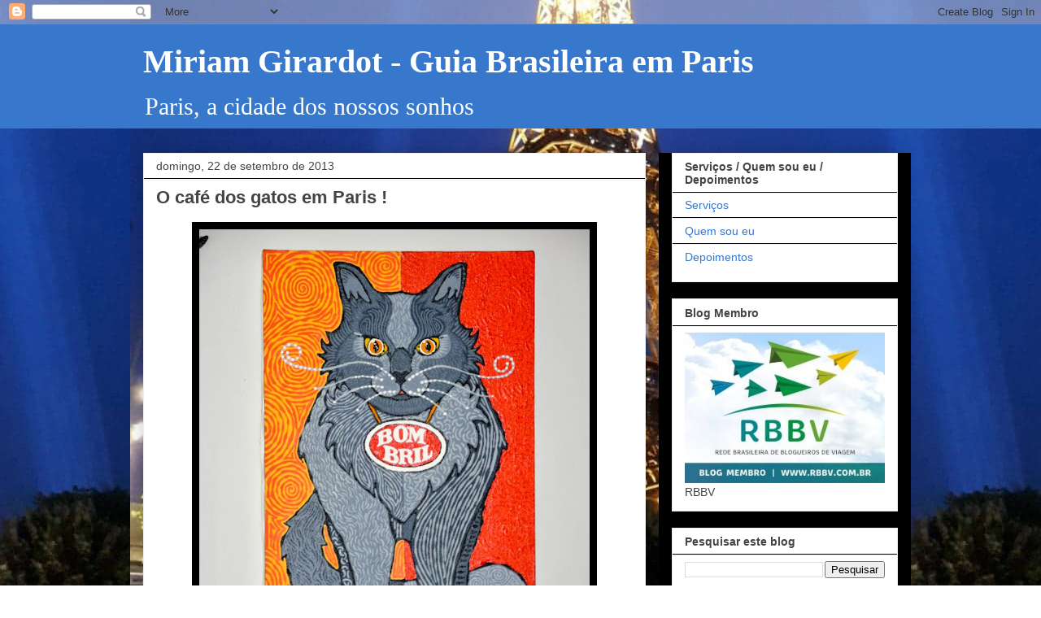

--- FILE ---
content_type: text/html; charset=UTF-8
request_url: https://www.parisacidadedosnossossonhos.com/2013/09/le-cafe-des-chats-o-cafe-dos-gatos.html
body_size: 13680
content:
<!DOCTYPE html>
<html class='v2' dir='ltr' lang='pt-BR'>
<head>
<link href='https://www.blogger.com/static/v1/widgets/335934321-css_bundle_v2.css' rel='stylesheet' type='text/css'/>
<meta content='width=1100' name='viewport'/>
<meta content='text/html; charset=UTF-8' http-equiv='Content-Type'/>
<meta content='blogger' name='generator'/>
<link href='https://www.parisacidadedosnossossonhos.com/favicon.ico' rel='icon' type='image/x-icon'/>
<link href='https://www.parisacidadedosnossossonhos.com/2013/09/le-cafe-des-chats-o-cafe-dos-gatos.html' rel='canonical'/>
<link rel="alternate" type="application/atom+xml" title="Miriam Girardot - Guia Brasileira em Paris  - Atom" href="https://www.parisacidadedosnossossonhos.com/feeds/posts/default" />
<link rel="alternate" type="application/rss+xml" title="Miriam Girardot - Guia Brasileira em Paris  - RSS" href="https://www.parisacidadedosnossossonhos.com/feeds/posts/default?alt=rss" />
<link rel="service.post" type="application/atom+xml" title="Miriam Girardot - Guia Brasileira em Paris  - Atom" href="https://www.blogger.com/feeds/8917771883286679056/posts/default" />

<link rel="alternate" type="application/atom+xml" title="Miriam Girardot - Guia Brasileira em Paris  - Atom" href="https://www.parisacidadedosnossossonhos.com/feeds/1168776965954001757/comments/default" />
<!--Can't find substitution for tag [blog.ieCssRetrofitLinks]-->
<link href='https://blogger.googleusercontent.com/img/b/R29vZ2xl/AVvXsEh8oSVeFXR77iBPMCpkdNdn1E6TgNDdslu6PZVyDsrDKoP92vAa0vYbIB_an1fEIhRInis9Ivj37eiYKNTZ1F7E00dYrT0asrBHyKTLV44b98xd4MBS26BYxdMHJETnsex7jM4Anfd345an/s640/DSCN3475.jpg' rel='image_src'/>
<meta content='https://www.parisacidadedosnossossonhos.com/2013/09/le-cafe-des-chats-o-cafe-dos-gatos.html' property='og:url'/>
<meta content='O café dos gatos em Paris !' property='og:title'/>
<meta content='' property='og:description'/>
<meta content='https://blogger.googleusercontent.com/img/b/R29vZ2xl/AVvXsEh8oSVeFXR77iBPMCpkdNdn1E6TgNDdslu6PZVyDsrDKoP92vAa0vYbIB_an1fEIhRInis9Ivj37eiYKNTZ1F7E00dYrT0asrBHyKTLV44b98xd4MBS26BYxdMHJETnsex7jM4Anfd345an/w1200-h630-p-k-no-nu/DSCN3475.jpg' property='og:image'/>
<title>Miriam Girardot - Guia Brasileira em Paris : O café dos gatos em Paris !</title>
<style type='text/css'>@font-face{font-family:'Cherry Cream Soda';font-style:normal;font-weight:400;font-display:swap;src:url(//fonts.gstatic.com/s/cherrycreamsoda/v21/UMBIrOxBrW6w2FFyi9paG0fdVdRciQd9A98ZD47H.woff2)format('woff2');unicode-range:U+0000-00FF,U+0131,U+0152-0153,U+02BB-02BC,U+02C6,U+02DA,U+02DC,U+0304,U+0308,U+0329,U+2000-206F,U+20AC,U+2122,U+2191,U+2193,U+2212,U+2215,U+FEFF,U+FFFD;}</style>
<style id='page-skin-1' type='text/css'><!--
/*
-----------------------------------------------
Blogger Template Style
Name:     Awesome Inc.
Designer: Tina Chen
URL:      tinachen.org
----------------------------------------------- */
/* Content
----------------------------------------------- */
body {
font: normal normal 13px Cherry Cream Soda;
color: #444444;
background: #ffffff url(//4.bp.blogspot.com/-zLM9tkXM3ZI/YL3_KLlU4xI/AAAAAAAApRc/VSRZsfqQ8pQfKLn-HCnYjLJ2YF-2kHVggCK4BGAYYCw/s100/138995031_164446515467154_4778487191195574674_n.jpg) repeat scroll bottom right;
}
html body .content-outer {
min-width: 0;
max-width: 100%;
width: 100%;
}
a:link {
text-decoration: none;
color: #ffffff;
}
a:visited {
text-decoration: none;
color: #000000;
}
a:hover {
text-decoration: underline;
color: #000000;
}
.body-fauxcolumn-outer .cap-top {
position: absolute;
z-index: 1;
height: 276px;
width: 100%;
background: transparent none repeat-x scroll top left;
_background-image: none;
}
/* Columns
----------------------------------------------- */
.content-inner {
padding: 0;
}
.header-inner .section {
margin: 0 16px;
}
.tabs-inner .section {
margin: 0 16px;
}
.main-inner {
padding-top: 30px;
}
.main-inner .column-center-inner,
.main-inner .column-left-inner,
.main-inner .column-right-inner {
padding: 0 5px;
}
*+html body .main-inner .column-center-inner {
margin-top: -30px;
}
#layout .main-inner .column-center-inner {
margin-top: 0;
}
/* Header
----------------------------------------------- */
.header-outer {
margin: 0 0 0 0;
background: #3778cd none repeat scroll 0 0;
}
.Header h1 {
font: normal bold 40px Georgia, Utopia, 'Palatino Linotype', Palatino, serif;
color: #ffffff;
text-shadow: 0 0 -1px #000000;
}
.Header h1 a {
color: #ffffff;
}
.Header .description {
font: normal normal 30px Georgia, Utopia, 'Palatino Linotype', Palatino, serif;
color: #ffffff;
}
.header-inner .Header .titlewrapper,
.header-inner .Header .descriptionwrapper {
padding-left: 0;
padding-right: 0;
margin-bottom: 0;
}
.header-inner .Header .titlewrapper {
padding-top: 22px;
}
/* Tabs
----------------------------------------------- */
.tabs-outer {
overflow: hidden;
position: relative;
background: #eeeeee url(https://resources.blogblog.com/blogblog/data/1kt/awesomeinc/tabs_gradient_light.png) repeat scroll 0 0;
}
#layout .tabs-outer {
overflow: visible;
}
.tabs-cap-top, .tabs-cap-bottom {
position: absolute;
width: 100%;
border-top: 1px solid #999999;
}
.tabs-cap-bottom {
bottom: 0;
}
.tabs-inner .widget li a {
display: inline-block;
margin: 0;
padding: .6em 1.5em;
font: normal bold 14px Arial, Tahoma, Helvetica, FreeSans, sans-serif;
color: #444444;
border-top: 1px solid #999999;
border-bottom: 1px solid #999999;
border-left: 1px solid #999999;
height: 16px;
line-height: 16px;
}
.tabs-inner .widget li:last-child a {
border-right: 1px solid #999999;
}
.tabs-inner .widget li.selected a, .tabs-inner .widget li a:hover {
background: #666666 url(https://resources.blogblog.com/blogblog/data/1kt/awesomeinc/tabs_gradient_light.png) repeat-x scroll 0 -100px;
color: #ffffff;
}
/* Headings
----------------------------------------------- */
h2 {
font: normal bold 14px Arial, Tahoma, Helvetica, FreeSans, sans-serif;
color: #444444;
}
/* Widgets
----------------------------------------------- */
.main-inner .section {
margin: 0 27px;
padding: 0;
}
.main-inner .column-left-outer,
.main-inner .column-right-outer {
margin-top: 0;
}
#layout .main-inner .column-left-outer,
#layout .main-inner .column-right-outer {
margin-top: 0;
}
.main-inner .column-left-inner,
.main-inner .column-right-inner {
background: #000000 none repeat 0 0;
-moz-box-shadow: 0 0 0 rgba(0, 0, 0, .2);
-webkit-box-shadow: 0 0 0 rgba(0, 0, 0, .2);
-goog-ms-box-shadow: 0 0 0 rgba(0, 0, 0, .2);
box-shadow: 0 0 0 rgba(0, 0, 0, .2);
-moz-border-radius: 0;
-webkit-border-radius: 0;
-goog-ms-border-radius: 0;
border-radius: 0;
}
#layout .main-inner .column-left-inner,
#layout .main-inner .column-right-inner {
margin-top: 0;
}
.sidebar .widget {
font: normal normal 14px Arial, Tahoma, Helvetica, FreeSans, sans-serif;
color: #444444;
}
.sidebar .widget a:link {
color: #3778cd;
}
.sidebar .widget a:visited {
color: #4d469c;
}
.sidebar .widget a:hover {
color: #3778cd;
}
.sidebar .widget h2 {
text-shadow: 0 0 -1px #000000;
}
.main-inner .widget {
background-color: #ffffff;
border: 1px solid #eeeeee;
padding: 0 15px 15px;
margin: 20px -16px;
-moz-box-shadow: 0 0 20px rgba(0, 0, 0, .2);
-webkit-box-shadow: 0 0 20px rgba(0, 0, 0, .2);
-goog-ms-box-shadow: 0 0 20px rgba(0, 0, 0, .2);
box-shadow: 0 0 20px rgba(0, 0, 0, .2);
-moz-border-radius: 0;
-webkit-border-radius: 0;
-goog-ms-border-radius: 0;
border-radius: 0;
}
.main-inner .widget h2 {
margin: 0 -15px;
padding: .6em 15px .5em;
border-bottom: 1px solid #000000;
}
.footer-inner .widget h2 {
padding: 0 0 .4em;
border-bottom: 1px solid #000000;
}
.main-inner .widget h2 + div, .footer-inner .widget h2 + div {
border-top: 1px solid #eeeeee;
padding-top: 8px;
}
.main-inner .widget .widget-content {
margin: 0 -15px;
padding: 7px 15px 0;
}
.main-inner .widget ul, .main-inner .widget #ArchiveList ul.flat {
margin: -8px -15px 0;
padding: 0;
list-style: none;
}
.main-inner .widget #ArchiveList {
margin: -8px 0 0;
}
.main-inner .widget ul li, .main-inner .widget #ArchiveList ul.flat li {
padding: .5em 15px;
text-indent: 0;
color: #666666;
border-top: 1px solid #eeeeee;
border-bottom: 1px solid #000000;
}
.main-inner .widget #ArchiveList ul li {
padding-top: .25em;
padding-bottom: .25em;
}
.main-inner .widget ul li:first-child, .main-inner .widget #ArchiveList ul.flat li:first-child {
border-top: none;
}
.main-inner .widget ul li:last-child, .main-inner .widget #ArchiveList ul.flat li:last-child {
border-bottom: none;
}
.post-body {
position: relative;
}
.main-inner .widget .post-body ul {
padding: 0 2.5em;
margin: .5em 0;
list-style: disc;
}
.main-inner .widget .post-body ul li {
padding: 0.25em 0;
margin-bottom: .25em;
color: #444444;
border: none;
}
.footer-inner .widget ul {
padding: 0;
list-style: none;
}
.widget .zippy {
color: #666666;
}
/* Posts
----------------------------------------------- */
body .main-inner .Blog {
padding: 0;
margin-bottom: 1em;
background-color: transparent;
border: none;
-moz-box-shadow: 0 0 0 rgba(0, 0, 0, 0);
-webkit-box-shadow: 0 0 0 rgba(0, 0, 0, 0);
-goog-ms-box-shadow: 0 0 0 rgba(0, 0, 0, 0);
box-shadow: 0 0 0 rgba(0, 0, 0, 0);
}
.main-inner .section:last-child .Blog:last-child {
padding: 0;
margin-bottom: 1em;
}
.main-inner .widget h2.date-header {
margin: 0 -15px 1px;
padding: 0 0 0 0;
font: normal normal 14px Arial, Tahoma, Helvetica, FreeSans, sans-serif;
color: #444444;
background: transparent none no-repeat scroll top left;
border-top: 0 solid #eeeeee;
border-bottom: 1px solid #000000;
-moz-border-radius-topleft: 0;
-moz-border-radius-topright: 0;
-webkit-border-top-left-radius: 0;
-webkit-border-top-right-radius: 0;
border-top-left-radius: 0;
border-top-right-radius: 0;
position: static;
bottom: 100%;
right: 15px;
text-shadow: 0 0 -1px #000000;
}
.main-inner .widget h2.date-header span {
font: normal normal 14px Arial, Tahoma, Helvetica, FreeSans, sans-serif;
display: block;
padding: .5em 15px;
border-left: 0 solid #eeeeee;
border-right: 0 solid #eeeeee;
}
.date-outer {
position: relative;
margin: 30px 0 20px;
padding: 0 15px;
background-color: #ffffff;
border: 1px solid #eeeeee;
-moz-box-shadow: 0 0 20px rgba(0, 0, 0, .2);
-webkit-box-shadow: 0 0 20px rgba(0, 0, 0, .2);
-goog-ms-box-shadow: 0 0 20px rgba(0, 0, 0, .2);
box-shadow: 0 0 20px rgba(0, 0, 0, .2);
-moz-border-radius: 0;
-webkit-border-radius: 0;
-goog-ms-border-radius: 0;
border-radius: 0;
}
.date-outer:first-child {
margin-top: 0;
}
.date-outer:last-child {
margin-bottom: 20px;
-moz-border-radius-bottomleft: 0;
-moz-border-radius-bottomright: 0;
-webkit-border-bottom-left-radius: 0;
-webkit-border-bottom-right-radius: 0;
-goog-ms-border-bottom-left-radius: 0;
-goog-ms-border-bottom-right-radius: 0;
border-bottom-left-radius: 0;
border-bottom-right-radius: 0;
}
.date-posts {
margin: 0 -15px;
padding: 0 15px;
clear: both;
}
.post-outer, .inline-ad {
border-top: 1px solid #eeeeee;
margin: 0 -15px;
padding: 15px 15px;
}
.post-outer {
padding-bottom: 10px;
}
.post-outer:first-child {
padding-top: 0;
border-top: none;
}
.post-outer:last-child, .inline-ad:last-child {
border-bottom: none;
}
.post-body {
position: relative;
}
.post-body img {
padding: 8px;
background: #000000;
border: 1px solid #000000;
-moz-box-shadow: 0 0 0 rgba(0, 0, 0, .2);
-webkit-box-shadow: 0 0 0 rgba(0, 0, 0, .2);
box-shadow: 0 0 0 rgba(0, 0, 0, .2);
-moz-border-radius: 0;
-webkit-border-radius: 0;
border-radius: 0;
}
h3.post-title, h4 {
font: normal bold 22px Arial, Tahoma, Helvetica, FreeSans, sans-serif;
color: #444444;
}
h3.post-title a {
font: normal bold 22px Arial, Tahoma, Helvetica, FreeSans, sans-serif;
color: #444444;
}
h3.post-title a:hover {
color: #000000;
text-decoration: underline;
}
.post-header {
margin: 0 0 1em;
}
.post-body {
line-height: 1.4;
}
.post-outer h2 {
color: #444444;
}
.post-footer {
margin: 1.5em 0 0;
}
#blog-pager {
padding: 15px;
font-size: 120%;
background-color: #ffffff;
border: 1px solid #eeeeee;
-moz-box-shadow: 0 0 20px rgba(0, 0, 0, .2);
-webkit-box-shadow: 0 0 20px rgba(0, 0, 0, .2);
-goog-ms-box-shadow: 0 0 20px rgba(0, 0, 0, .2);
box-shadow: 0 0 20px rgba(0, 0, 0, .2);
-moz-border-radius: 0;
-webkit-border-radius: 0;
-goog-ms-border-radius: 0;
border-radius: 0;
-moz-border-radius-topleft: 0;
-moz-border-radius-topright: 0;
-webkit-border-top-left-radius: 0;
-webkit-border-top-right-radius: 0;
-goog-ms-border-top-left-radius: 0;
-goog-ms-border-top-right-radius: 0;
border-top-left-radius: 0;
border-top-right-radius-topright: 0;
margin-top: 1em;
}
.blog-feeds, .post-feeds {
margin: 1em 0;
text-align: center;
color: #444444;
}
.blog-feeds a, .post-feeds a {
color: #3778cd;
}
.blog-feeds a:visited, .post-feeds a:visited {
color: #4d469c;
}
.blog-feeds a:hover, .post-feeds a:hover {
color: #3778cd;
}
.post-outer .comments {
margin-top: 2em;
}
/* Comments
----------------------------------------------- */
.comments .comments-content .icon.blog-author {
background-repeat: no-repeat;
background-image: url([data-uri]);
}
.comments .comments-content .loadmore a {
border-top: 1px solid #999999;
border-bottom: 1px solid #999999;
}
.comments .continue {
border-top: 2px solid #999999;
}
/* Footer
----------------------------------------------- */
.footer-outer {
margin: -20px 0 -1px;
padding: 20px 0 0;
color: #444444;
overflow: hidden;
}
.footer-fauxborder-left {
border-top: 1px solid #eeeeee;
background: #ffffff none repeat scroll 0 0;
-moz-box-shadow: 0 0 20px rgba(0, 0, 0, .2);
-webkit-box-shadow: 0 0 20px rgba(0, 0, 0, .2);
-goog-ms-box-shadow: 0 0 20px rgba(0, 0, 0, .2);
box-shadow: 0 0 20px rgba(0, 0, 0, .2);
margin: 0 -20px;
}
/* Mobile
----------------------------------------------- */
body.mobile {
background-size: auto;
}
.mobile .body-fauxcolumn-outer {
background: transparent none repeat scroll top left;
}
*+html body.mobile .main-inner .column-center-inner {
margin-top: 0;
}
.mobile .main-inner .widget {
padding: 0 0 15px;
}
.mobile .main-inner .widget h2 + div,
.mobile .footer-inner .widget h2 + div {
border-top: none;
padding-top: 0;
}
.mobile .footer-inner .widget h2 {
padding: 0.5em 0;
border-bottom: none;
}
.mobile .main-inner .widget .widget-content {
margin: 0;
padding: 7px 0 0;
}
.mobile .main-inner .widget ul,
.mobile .main-inner .widget #ArchiveList ul.flat {
margin: 0 -15px 0;
}
.mobile .main-inner .widget h2.date-header {
right: 0;
}
.mobile .date-header span {
padding: 0.4em 0;
}
.mobile .date-outer:first-child {
margin-bottom: 0;
border: 1px solid #eeeeee;
-moz-border-radius-topleft: 0;
-moz-border-radius-topright: 0;
-webkit-border-top-left-radius: 0;
-webkit-border-top-right-radius: 0;
-goog-ms-border-top-left-radius: 0;
-goog-ms-border-top-right-radius: 0;
border-top-left-radius: 0;
border-top-right-radius: 0;
}
.mobile .date-outer {
border-color: #eeeeee;
border-width: 0 1px 1px;
}
.mobile .date-outer:last-child {
margin-bottom: 0;
}
.mobile .main-inner {
padding: 0;
}
.mobile .header-inner .section {
margin: 0;
}
.mobile .post-outer, .mobile .inline-ad {
padding: 5px 0;
}
.mobile .tabs-inner .section {
margin: 0 10px;
}
.mobile .main-inner .widget h2 {
margin: 0;
padding: 0;
}
.mobile .main-inner .widget h2.date-header span {
padding: 0;
}
.mobile .main-inner .widget .widget-content {
margin: 0;
padding: 7px 0 0;
}
.mobile #blog-pager {
border: 1px solid transparent;
background: #ffffff none repeat scroll 0 0;
}
.mobile .main-inner .column-left-inner,
.mobile .main-inner .column-right-inner {
background: #000000 none repeat 0 0;
-moz-box-shadow: none;
-webkit-box-shadow: none;
-goog-ms-box-shadow: none;
box-shadow: none;
}
.mobile .date-posts {
margin: 0;
padding: 0;
}
.mobile .footer-fauxborder-left {
margin: 0;
border-top: inherit;
}
.mobile .main-inner .section:last-child .Blog:last-child {
margin-bottom: 0;
}
.mobile-index-contents {
color: #444444;
}
.mobile .mobile-link-button {
background: #ffffff url(https://resources.blogblog.com/blogblog/data/1kt/awesomeinc/tabs_gradient_light.png) repeat scroll 0 0;
}
.mobile-link-button a:link, .mobile-link-button a:visited {
color: #ffffff;
}
.mobile .tabs-inner .PageList .widget-content {
background: transparent;
border-top: 1px solid;
border-color: #999999;
color: #444444;
}
.mobile .tabs-inner .PageList .widget-content .pagelist-arrow {
border-left: 1px solid #999999;
}

--></style>
<style id='template-skin-1' type='text/css'><!--
body {
min-width: 960px;
}
.content-outer, .content-fauxcolumn-outer, .region-inner {
min-width: 960px;
max-width: 960px;
_width: 960px;
}
.main-inner .columns {
padding-left: 0;
padding-right: 310px;
}
.main-inner .fauxcolumn-center-outer {
left: 0;
right: 310px;
/* IE6 does not respect left and right together */
_width: expression(this.parentNode.offsetWidth -
parseInt("0") -
parseInt("310px") + 'px');
}
.main-inner .fauxcolumn-left-outer {
width: 0;
}
.main-inner .fauxcolumn-right-outer {
width: 310px;
}
.main-inner .column-left-outer {
width: 0;
right: 100%;
margin-left: -0;
}
.main-inner .column-right-outer {
width: 310px;
margin-right: -310px;
}
#layout {
min-width: 0;
}
#layout .content-outer {
min-width: 0;
width: 800px;
}
#layout .region-inner {
min-width: 0;
width: auto;
}
body#layout div.add_widget {
padding: 8px;
}
body#layout div.add_widget a {
margin-left: 32px;
}
--></style>
<style>
    body {background-image:url(\/\/4.bp.blogspot.com\/-zLM9tkXM3ZI\/YL3_KLlU4xI\/AAAAAAAApRc\/VSRZsfqQ8pQfKLn-HCnYjLJ2YF-2kHVggCK4BGAYYCw\/s100\/138995031_164446515467154_4778487191195574674_n.jpg);}
    
@media (max-width: 200px) { body {background-image:url(\/\/4.bp.blogspot.com\/-zLM9tkXM3ZI\/YL3_KLlU4xI\/AAAAAAAApRc\/VSRZsfqQ8pQfKLn-HCnYjLJ2YF-2kHVggCK4BGAYYCw\/w200\/138995031_164446515467154_4778487191195574674_n.jpg);}}
@media (max-width: 400px) and (min-width: 201px) { body {background-image:url(\/\/4.bp.blogspot.com\/-zLM9tkXM3ZI\/YL3_KLlU4xI\/AAAAAAAApRc\/VSRZsfqQ8pQfKLn-HCnYjLJ2YF-2kHVggCK4BGAYYCw\/w400\/138995031_164446515467154_4778487191195574674_n.jpg);}}
@media (max-width: 800px) and (min-width: 401px) { body {background-image:url(\/\/4.bp.blogspot.com\/-zLM9tkXM3ZI\/YL3_KLlU4xI\/AAAAAAAApRc\/VSRZsfqQ8pQfKLn-HCnYjLJ2YF-2kHVggCK4BGAYYCw\/w800\/138995031_164446515467154_4778487191195574674_n.jpg);}}
@media (max-width: 1200px) and (min-width: 801px) { body {background-image:url(\/\/4.bp.blogspot.com\/-zLM9tkXM3ZI\/YL3_KLlU4xI\/AAAAAAAApRc\/VSRZsfqQ8pQfKLn-HCnYjLJ2YF-2kHVggCK4BGAYYCw\/w1200\/138995031_164446515467154_4778487191195574674_n.jpg);}}
/* Last tag covers anything over one higher than the previous max-size cap. */
@media (min-width: 1201px) { body {background-image:url(\/\/4.bp.blogspot.com\/-zLM9tkXM3ZI\/YL3_KLlU4xI\/AAAAAAAApRc\/VSRZsfqQ8pQfKLn-HCnYjLJ2YF-2kHVggCK4BGAYYCw\/w1600\/138995031_164446515467154_4778487191195574674_n.jpg);}}
  </style>
<link href='https://www.blogger.com/dyn-css/authorization.css?targetBlogID=8917771883286679056&amp;zx=d7704260-6449-4d2d-b077-9f9bb9e9cddd' media='none' onload='if(media!=&#39;all&#39;)media=&#39;all&#39;' rel='stylesheet'/><noscript><link href='https://www.blogger.com/dyn-css/authorization.css?targetBlogID=8917771883286679056&amp;zx=d7704260-6449-4d2d-b077-9f9bb9e9cddd' rel='stylesheet'/></noscript>
<meta name='google-adsense-platform-account' content='ca-host-pub-1556223355139109'/>
<meta name='google-adsense-platform-domain' content='blogspot.com'/>

<!-- data-ad-client=ca-pub-2724917381035120 -->

</head>
<body class='loading variant-light'>
<div class='navbar section' id='navbar' name='Navbar'><div class='widget Navbar' data-version='1' id='Navbar1'><script type="text/javascript">
    function setAttributeOnload(object, attribute, val) {
      if(window.addEventListener) {
        window.addEventListener('load',
          function(){ object[attribute] = val; }, false);
      } else {
        window.attachEvent('onload', function(){ object[attribute] = val; });
      }
    }
  </script>
<div id="navbar-iframe-container"></div>
<script type="text/javascript" src="https://apis.google.com/js/platform.js"></script>
<script type="text/javascript">
      gapi.load("gapi.iframes:gapi.iframes.style.bubble", function() {
        if (gapi.iframes && gapi.iframes.getContext) {
          gapi.iframes.getContext().openChild({
              url: 'https://www.blogger.com/navbar/8917771883286679056?po\x3d1168776965954001757\x26origin\x3dhttps://www.parisacidadedosnossossonhos.com',
              where: document.getElementById("navbar-iframe-container"),
              id: "navbar-iframe"
          });
        }
      });
    </script><script type="text/javascript">
(function() {
var script = document.createElement('script');
script.type = 'text/javascript';
script.src = '//pagead2.googlesyndication.com/pagead/js/google_top_exp.js';
var head = document.getElementsByTagName('head')[0];
if (head) {
head.appendChild(script);
}})();
</script>
</div></div>
<div class='body-fauxcolumns'>
<div class='fauxcolumn-outer body-fauxcolumn-outer'>
<div class='cap-top'>
<div class='cap-left'></div>
<div class='cap-right'></div>
</div>
<div class='fauxborder-left'>
<div class='fauxborder-right'></div>
<div class='fauxcolumn-inner'>
</div>
</div>
<div class='cap-bottom'>
<div class='cap-left'></div>
<div class='cap-right'></div>
</div>
</div>
</div>
<div class='content'>
<div class='content-fauxcolumns'>
<div class='fauxcolumn-outer content-fauxcolumn-outer'>
<div class='cap-top'>
<div class='cap-left'></div>
<div class='cap-right'></div>
</div>
<div class='fauxborder-left'>
<div class='fauxborder-right'></div>
<div class='fauxcolumn-inner'>
</div>
</div>
<div class='cap-bottom'>
<div class='cap-left'></div>
<div class='cap-right'></div>
</div>
</div>
</div>
<div class='content-outer'>
<div class='content-cap-top cap-top'>
<div class='cap-left'></div>
<div class='cap-right'></div>
</div>
<div class='fauxborder-left content-fauxborder-left'>
<div class='fauxborder-right content-fauxborder-right'></div>
<div class='content-inner'>
<header>
<div class='header-outer'>
<div class='header-cap-top cap-top'>
<div class='cap-left'></div>
<div class='cap-right'></div>
</div>
<div class='fauxborder-left header-fauxborder-left'>
<div class='fauxborder-right header-fauxborder-right'></div>
<div class='region-inner header-inner'>
<div class='header section' id='header' name='Cabeçalho'><div class='widget Header' data-version='1' id='Header1'>
<div id='header-inner'>
<div class='titlewrapper'>
<h1 class='title'>
<a href='https://www.parisacidadedosnossossonhos.com/'>
Miriam Girardot - Guia Brasileira em Paris 
</a>
</h1>
</div>
<div class='descriptionwrapper'>
<p class='description'><span>Paris, a cidade dos nossos sonhos


</span></p>
</div>
</div>
</div></div>
</div>
</div>
<div class='header-cap-bottom cap-bottom'>
<div class='cap-left'></div>
<div class='cap-right'></div>
</div>
</div>
</header>
<div class='tabs-outer'>
<div class='tabs-cap-top cap-top'>
<div class='cap-left'></div>
<div class='cap-right'></div>
</div>
<div class='fauxborder-left tabs-fauxborder-left'>
<div class='fauxborder-right tabs-fauxborder-right'></div>
<div class='region-inner tabs-inner'>
<div class='tabs no-items section' id='crosscol' name='Entre colunas'></div>
<div class='tabs no-items section' id='crosscol-overflow' name='Cross-Column 2'></div>
</div>
</div>
<div class='tabs-cap-bottom cap-bottom'>
<div class='cap-left'></div>
<div class='cap-right'></div>
</div>
</div>
<div class='main-outer'>
<div class='main-cap-top cap-top'>
<div class='cap-left'></div>
<div class='cap-right'></div>
</div>
<div class='fauxborder-left main-fauxborder-left'>
<div class='fauxborder-right main-fauxborder-right'></div>
<div class='region-inner main-inner'>
<div class='columns fauxcolumns'>
<div class='fauxcolumn-outer fauxcolumn-center-outer'>
<div class='cap-top'>
<div class='cap-left'></div>
<div class='cap-right'></div>
</div>
<div class='fauxborder-left'>
<div class='fauxborder-right'></div>
<div class='fauxcolumn-inner'>
</div>
</div>
<div class='cap-bottom'>
<div class='cap-left'></div>
<div class='cap-right'></div>
</div>
</div>
<div class='fauxcolumn-outer fauxcolumn-left-outer'>
<div class='cap-top'>
<div class='cap-left'></div>
<div class='cap-right'></div>
</div>
<div class='fauxborder-left'>
<div class='fauxborder-right'></div>
<div class='fauxcolumn-inner'>
</div>
</div>
<div class='cap-bottom'>
<div class='cap-left'></div>
<div class='cap-right'></div>
</div>
</div>
<div class='fauxcolumn-outer fauxcolumn-right-outer'>
<div class='cap-top'>
<div class='cap-left'></div>
<div class='cap-right'></div>
</div>
<div class='fauxborder-left'>
<div class='fauxborder-right'></div>
<div class='fauxcolumn-inner'>
</div>
</div>
<div class='cap-bottom'>
<div class='cap-left'></div>
<div class='cap-right'></div>
</div>
</div>
<!-- corrects IE6 width calculation -->
<div class='columns-inner'>
<div class='column-center-outer'>
<div class='column-center-inner'>
<div class='main section' id='main' name='Principal'><div class='widget Blog' data-version='1' id='Blog1'>
<div class='blog-posts hfeed'>

          <div class="date-outer">
        
<h2 class='date-header'><span>domingo, 22 de setembro de 2013</span></h2>

          <div class="date-posts">
        
<div class='post-outer'>
<div class='post hentry uncustomized-post-template' itemprop='blogPost' itemscope='itemscope' itemtype='http://schema.org/BlogPosting'>
<meta content='https://blogger.googleusercontent.com/img/b/R29vZ2xl/AVvXsEh8oSVeFXR77iBPMCpkdNdn1E6TgNDdslu6PZVyDsrDKoP92vAa0vYbIB_an1fEIhRInis9Ivj37eiYKNTZ1F7E00dYrT0asrBHyKTLV44b98xd4MBS26BYxdMHJETnsex7jM4Anfd345an/s640/DSCN3475.jpg' itemprop='image_url'/>
<meta content='8917771883286679056' itemprop='blogId'/>
<meta content='1168776965954001757' itemprop='postId'/>
<a name='1168776965954001757'></a>
<h3 class='post-title entry-title' itemprop='name'>
O café dos gatos em Paris !
</h3>
<div class='post-header'>
<div class='post-header-line-1'></div>
</div>
<div class='post-body entry-content' id='post-body-1168776965954001757' itemprop='description articleBody'>
<table align="center" cellpadding="0" cellspacing="0" class="tr-caption-container" style="margin-left: auto; margin-right: auto; text-align: center;"><tbody>
<tr><td style="text-align: center;"><a href="https://blogger.googleusercontent.com/img/b/R29vZ2xl/AVvXsEh8oSVeFXR77iBPMCpkdNdn1E6TgNDdslu6PZVyDsrDKoP92vAa0vYbIB_an1fEIhRInis9Ivj37eiYKNTZ1F7E00dYrT0asrBHyKTLV44b98xd4MBS26BYxdMHJETnsex7jM4Anfd345an/s1600/DSCN3475.jpg" imageanchor="1" style="margin-left: auto; margin-right: auto;"><img border="0" height="640" src="https://blogger.googleusercontent.com/img/b/R29vZ2xl/AVvXsEh8oSVeFXR77iBPMCpkdNdn1E6TgNDdslu6PZVyDsrDKoP92vAa0vYbIB_an1fEIhRInis9Ivj37eiYKNTZ1F7E00dYrT0asrBHyKTLV44b98xd4MBS26BYxdMHJETnsex7jM4Anfd345an/s640/DSCN3475.jpg" width="480" /></a></td></tr>
<tr><td class="tr-caption" style="text-align: center;">Foot: Miriam T. Girardot</td></tr>
</tbody></table>
<div style="color: #333233; font-family: 'American Typewriter'; font-size: 18px;">
O 1&#176; café de gatos foi inaugurado em setembro de 2013.<br />
<br /></div>
<div style="color: #333233; font-family: 'American Typewriter'; font-size: 18px;">
O sucesso de centenas de Neko (gato) cafés no Japão, onde os clientes pagam para interagir com os gatos enquanto saboreiam um café, inspirou Margaux Gandelon, a abrir "<b>Le Café des Chats</b>" com o acordo e suporte da SPA - Sociedade de Proteção dos Animais.&nbsp;</div>
<div style="font-size: 16px; min-height: 19px;">
<br /></div>
<div style="color: #333233; font-family: 'American Typewriter'; font-size: 18px;">
Foi&nbsp;necessário investir 40 mil euros, dos quais 35.754 euros foram arrecadados através do Crowfunding (um site de&nbsp;participação&nbsp;coletiva).&nbsp;</div>
<div style="color: #333233; font-family: 'American Typewriter'; font-size: 18px;">
<br />
Os gatos são provenientes de&nbsp;associações que recolhem animais abandonados.&nbsp;São&nbsp;todos vacinados,&nbsp;sempre aos cuidados da equipe do café, &nbsp;assim como,&nbsp;por veterinários.&nbsp;</div>
<div style="color: #333233; font-family: 'American Typewriter'; font-size: 18px;">
<br />
O lugar é calmo, mas lúdico, ao mesmo tempo em que as pessoas sozinhas podem se repousar, ler tomando um chá, para as crianças é um local cheio de descobertas, mas sempre respeitando os gatos.&nbsp;</div>
<div style="color: #333233; font-family: 'American Typewriter'; font-size: 18px;">
<br />
Eles não podem ser manipulados ou perturbados enquanto estiverem dormindo, terão muito espaço aéreo, fora do alcance dos seres humanos para satisfazer as suas necessidades de independência e de calma.&nbsp;</div>
<div style="color: #333233; font-family: 'American Typewriter'; font-size: 18px;">
Com tantos gatos que habitam o local, não vai demorar muito para que um gato vá até você.&nbsp;</div>
<div style="color: #333233; font-family: 'American Typewriter'; font-size: 18px;">
E que fique bem claro, o gato sim, terá todo o direito de pular em você, ronronar no seu colo, miar...</div>
<div style="color: #333233; font-family: 'American Typewriter'; font-size: 18px;">
<br />
É estritamente - realmente estritamente - proibido de dar qualquer comida para gatos: a boa comida do seu prato não é adequado para um gato e mesmo se você desejar dar-lhe um "pequeno pedaço", apenas imagine que outras 50 pessoas façam a mesma coisa todos os dias, o que pode levar os felinos a sofrerem de obesidade, diabete, etc.&nbsp;</div>
<div style="color: #333233; font-family: 'American Typewriter'; font-size: 18px;">
<br />
Os gatos têm ração de boa qualidade disponível, com fonte de água doce, se beneficiando de um regime adaptado !&nbsp;&nbsp;</div>
<div style="color: #333233; font-family: 'American Typewriter'; font-size: 18px;">
<br />
Eles possuem seu próprio espaço no Café, sendo que a cozinha é um local proibido aos felinos, tudo dentro das normas de higiene sanitária.&nbsp;</div>
<div style="color: #333233; font-family: 'American Typewriter'; font-size: 18px;">
<br />
O Café dos Gatos serve café da manhã, brunch, almoço e lanches.&nbsp;</div>
<div style="color: #333233; font-family: 'Lucida Grande'; font-size: 11px; min-height: 13px;">
<br /></div>
<div style="color: #333233; font-family: 'American Typewriter'; font-size: 18px;">
Tudo é preparado de maneira artesanal, com um máximo de produtos orgânicos e frescos.</div>
<div style="color: #333233; font-family: 'American Typewriter'; font-size: 18px; min-height: 21px;">
<br /></div>
<div style="color: #333233; font-family: 'Lucida Grande'; font-size: 11px; min-height: 13px;">
<span style="font-family: &quot;american typewriter&quot;; font-size: 18px;">Haverá sopas no inverno, saladas e sorvetes no verão, assim como sucos frescos, smoothies&#8230;&nbsp;</span><br />
<span style="font-family: &quot;american typewriter&quot;; font-size: 18px;"><br /></span>
<span style="font-family: &quot;american typewriter&quot;; font-size: 18px;">E sempre com uma grande variedade de chás.&nbsp;</span><br />
<br /></div>
<div style="color: #333233; font-family: 'American Typewriter'; font-size: 18px;">
<br />
Os clientes pagam somente o que consumirem !</div>
<div style="color: #333233; font-family: 'American Typewriter'; font-size: 18px;">
<br />
Nos finais de semana é servido três tipos de Brunch, a 18 &#8364;, 25 &#8364; e 32 &#8364;.</div>
<div style="color: #333233; font-family: 'American Typewriter'; font-size: 18px;">
<br />
Funciona de 3a.feira a domingo.</div>
<div style="color: #333233; font-family: 'American Typewriter'; font-size: 18px; min-height: 21px;">
<br /></div>
<div style="color: #333233; font-family: 'American Typewriter'; font-size: 18px;">
Abre a partir do meio-dia até às 22:30.</div>
<div style="color: #333233; font-family: 'American Typewriter'; font-size: 18px; min-height: 21px;">
<br /></div>
<div style="color: #333233; font-family: 'American Typewriter'; font-size: 18px;">
De 6a.feira e sábado fecha as 23h00.</div>
<div style="color: #333233; font-family: 'American Typewriter'; font-size: 18px; min-height: 21px;">
<br /></div>
<div style="color: #333233; font-family: 'American Typewriter'; font-size: 18px;">
<b>Le</b> <b>Café des Chats&nbsp;</b>:&nbsp;</div>
<div style="color: #333233; font-family: 'American Typewriter'; font-size: 18px;">
<br />
9, rue Sedaine, no bairro da Bastille.<br />
Funciona sem sistema de reserva.</div>
<span style="background-color: white; color: #333333; font-family: &quot;american typewriter&quot;; font-size: 18px;"><br /></span>
<span style="background-color: white; color: #333333; font-family: &quot;american typewriter&quot;; font-size: 18px;">Para ver o <a href="http://www.lecafedeschats.fr/acces/">mapa</a></span><br />
<div class="userContentWrapper aboveUnitContent" data-ft="{&quot;tn&quot;:&quot;K&quot;}" style="background-color: white; color: #333333; font-family: 'lucida grande', tahoma, verdana, arial, sans-serif; font-size: 11px; line-height: 14px; margin-bottom: 15px; margin-top: 15px; text-align: left;">
<div style="font-family: 'American Typewriter'; font-size: 18px; line-height: normal;">
<br />
<span class="userContent"><a href="http://www.lecafedeschats.fr/lecaf/" style="background-color: white;">http://www.lecafedeschats.fr/lecaf/</a></span><br />
<br />
<br />
<br /></div>
<span class="userContent">
</span></div>
<div class="_5rny" style="background-color: white; color: #333333; font-family: 'lucida grande', tahoma, verdana, arial, sans-serif; font-size: 11px; line-height: 14px; text-align: left;">
</div>
<div style='clear: both;'></div>
</div>
<div class='post-footer'>
<div class='post-footer-line post-footer-line-1'>
<span class='post-author vcard'>
</span>
<span class='post-timestamp'>
às
<meta content='https://www.parisacidadedosnossossonhos.com/2013/09/le-cafe-des-chats-o-cafe-dos-gatos.html' itemprop='url'/>
<a class='timestamp-link' href='https://www.parisacidadedosnossossonhos.com/2013/09/le-cafe-des-chats-o-cafe-dos-gatos.html' rel='bookmark' title='permanent link'><abbr class='published' itemprop='datePublished' title='2013-09-22T20:03:00+02:00'>setembro 22, 2013</abbr></a>
</span>
<span class='post-comment-link'>
</span>
<span class='post-icons'>
</span>
<div class='post-share-buttons goog-inline-block'>
<a class='goog-inline-block share-button sb-email' href='https://www.blogger.com/share-post.g?blogID=8917771883286679056&postID=1168776965954001757&target=email' target='_blank' title='Enviar por e-mail'><span class='share-button-link-text'>Enviar por e-mail</span></a><a class='goog-inline-block share-button sb-blog' href='https://www.blogger.com/share-post.g?blogID=8917771883286679056&postID=1168776965954001757&target=blog' onclick='window.open(this.href, "_blank", "height=270,width=475"); return false;' target='_blank' title='Postar no blog!'><span class='share-button-link-text'>Postar no blog!</span></a><a class='goog-inline-block share-button sb-twitter' href='https://www.blogger.com/share-post.g?blogID=8917771883286679056&postID=1168776965954001757&target=twitter' target='_blank' title='Compartilhar no X'><span class='share-button-link-text'>Compartilhar no X</span></a><a class='goog-inline-block share-button sb-facebook' href='https://www.blogger.com/share-post.g?blogID=8917771883286679056&postID=1168776965954001757&target=facebook' onclick='window.open(this.href, "_blank", "height=430,width=640"); return false;' target='_blank' title='Compartilhar no Facebook'><span class='share-button-link-text'>Compartilhar no Facebook</span></a><a class='goog-inline-block share-button sb-pinterest' href='https://www.blogger.com/share-post.g?blogID=8917771883286679056&postID=1168776965954001757&target=pinterest' target='_blank' title='Compartilhar com o Pinterest'><span class='share-button-link-text'>Compartilhar com o Pinterest</span></a>
</div>
</div>
<div class='post-footer-line post-footer-line-2'>
<span class='post-labels'>
Marcadores:
<a href='https://www.parisacidadedosnossossonhos.com/search/label/Comer%20%26%20Beber' rel='tag'>Comer &amp; Beber</a>
</span>
</div>
<div class='post-footer-line post-footer-line-3'>
<span class='post-location'>
</span>
</div>
</div>
</div>
<div class='comments' id='comments'>
<a name='comments'></a>
<h4>Um comentário:</h4>
<div id='Blog1_comments-block-wrapper'>
<dl class='avatar-comment-indent' id='comments-block'>
<dt class='comment-author ' id='c939107765709196184'>
<a name='c939107765709196184'></a>
<div class="avatar-image-container vcard"><span dir="ltr"><a href="https://www.blogger.com/profile/05775977376585669563" target="" rel="nofollow" onclick="" class="avatar-hovercard" id="av-939107765709196184-05775977376585669563"><img src="https://resources.blogblog.com/img/blank.gif" width="35" height="35" class="delayLoad" style="display: none;" longdesc="//blogger.googleusercontent.com/img/b/R29vZ2xl/AVvXsEjgo0NoQZCOrHksRH9o1cg7daB4r00JXozSnBOFEdpBzsXllFlqDR0B8-gGmA-b0CZe96XLMiomcvilZ9AD-FST312BBuNCHs6_1obKD4HVj8Slxh7dxKY_jLlGtQx27g/s45-c/13novembro2010+020-editado.JPG" alt="" title="A senhora">

<noscript><img src="//blogger.googleusercontent.com/img/b/R29vZ2xl/AVvXsEjgo0NoQZCOrHksRH9o1cg7daB4r00JXozSnBOFEdpBzsXllFlqDR0B8-gGmA-b0CZe96XLMiomcvilZ9AD-FST312BBuNCHs6_1obKD4HVj8Slxh7dxKY_jLlGtQx27g/s45-c/13novembro2010+020-editado.JPG" width="35" height="35" class="photo" alt=""></noscript></a></span></div>
<a href='https://www.blogger.com/profile/05775977376585669563' rel='nofollow'>A senhora</a>
disse...
</dt>
<dd class='comment-body' id='Blog1_cmt-939107765709196184'>
<p>
A foto do Bombril está bacana nesse post. A Maria ia adorar beber um chá com todos esses gatinhos em volta. 
</p>
</dd>
<dd class='comment-footer'>
<span class='comment-timestamp'>
<a href='https://www.parisacidadedosnossossonhos.com/2013/09/le-cafe-des-chats-o-cafe-dos-gatos.html?showComment=1401561719627#c939107765709196184' title='comment permalink'>
31 de maio de 2014 às 20:41
</a>
<span class='item-control blog-admin pid-2082888040'>
<a class='comment-delete' href='https://www.blogger.com/comment/delete/8917771883286679056/939107765709196184' title='Excluir comentário'>
<img src='https://resources.blogblog.com/img/icon_delete13.gif'/>
</a>
</span>
</span>
</dd>
</dl>
</div>
<p class='comment-footer'>
<a href='https://www.blogger.com/comment/fullpage/post/8917771883286679056/1168776965954001757' onclick='javascript:window.open(this.href, "bloggerPopup", "toolbar=0,location=0,statusbar=1,menubar=0,scrollbars=yes,width=640,height=500"); return false;'>Postar um comentário</a>
</p>
</div>
</div>
<div class='inline-ad'>
<script async src="https://pagead2.googlesyndication.com/pagead/js/adsbygoogle.js"></script>
<!-- guiabrasileiraemparis_main_Blog1_1x1_as -->
<ins class="adsbygoogle"
     style="display:block"
     data-ad-client="ca-pub-2724917381035120"
     data-ad-host="ca-host-pub-1556223355139109"
     data-ad-slot="9353845640"
     data-ad-format="auto"
     data-full-width-responsive="true"></ins>
<script>
(adsbygoogle = window.adsbygoogle || []).push({});
</script>
</div>

        </div></div>
      
</div>
<div class='blog-pager' id='blog-pager'>
<span id='blog-pager-newer-link'>
<a class='blog-pager-newer-link' href='https://www.parisacidadedosnossossonhos.com/2013/09/a-loja-do-gato-preto-em-paris.html' id='Blog1_blog-pager-newer-link' title='Postagem mais recente'>Postagem mais recente</a>
</span>
<span id='blog-pager-older-link'>
<a class='blog-pager-older-link' href='https://www.parisacidadedosnossossonhos.com/2013/11/village-st-paul-um-lugar-pouco.html' id='Blog1_blog-pager-older-link' title='Postagem mais antiga'>Postagem mais antiga</a>
</span>
<a class='home-link' href='https://www.parisacidadedosnossossonhos.com/'>Página inicial</a>
</div>
<div class='clear'></div>
<div class='post-feeds'>
<div class='feed-links'>
Assinar:
<a class='feed-link' href='https://www.parisacidadedosnossossonhos.com/feeds/1168776965954001757/comments/default' target='_blank' type='application/atom+xml'>Postar comentários (Atom)</a>
</div>
</div>
</div><div class='widget FeaturedPost' data-version='1' id='FeaturedPost1'>
<div class='post-summary'>
<h3><a href='https://www.parisacidadedosnossossonhos.com/2023/06/dia-21-de-junho-festa-da-musica-e.html'>Dia 21 de junho:   Festa da Música é a melhor festa popular na França </a></h3>
<p>
&#160; Esta é a 41a. Fête de la Musique - Festa da Música na França, que é uma das festas mais populares por ser também a mais democrática, desde...
</p>
<img class='image' src='https://blogger.googleusercontent.com/img/b/R29vZ2xl/AVvXsEgqUofVfHbVcjc2fUfKyJBdKkxJ4uX-R6xtC-fPSeBs6hNhtB0WNKi_YVIN2Fb47iHM0ZWJPF_U_3QPpMYDd3gxBL1t-_Y1FpVXRw4lY832QFb8m8wD4POYKCOMpH4-iqJQC-MlGxZ9t9YHHs6-iMsxy2j_-jBGAsUKxWwfg1nSChEmvw39Iu-djk-4lO-Z/s320/WhatsApp%20Image%202023-06-21%20at%2018.23.15.jpeg'/>
</div>
<style type='text/css'>
    .image {
      width: 100%;
    }
  </style>
<div class='clear'></div>
</div></div>
</div>
</div>
<div class='column-left-outer'>
<div class='column-left-inner'>
<aside>
</aside>
</div>
</div>
<div class='column-right-outer'>
<div class='column-right-inner'>
<aside>
<div class='sidebar section' id='sidebar-right-1'><div class='widget PageList' data-version='1' id='PageList1'>
<h2>Serviços / Quem sou eu / Depoimentos</h2>
<div class='widget-content'>
<ul>
<li>
<a href='https://www.parisacidadedosnossossonhos.com/p/blog-page_10.html'>Serviços</a>
</li>
<li>
<a href='https://www.parisacidadedosnossossonhos.com/p/quem-sou-eu.html'>Quem sou eu</a>
</li>
<li>
<a href='https://www.parisacidadedosnossossonhos.com/p/blog-page_8236.html'>Depoimentos</a>
</li>
</ul>
<div class='clear'></div>
</div>
</div><div class='widget Image' data-version='1' id='Image1'>
<h2>Blog Membro</h2>
<div class='widget-content'>
<img alt='Blog Membro' height='225' id='Image1_img' src='https://blogger.googleusercontent.com/img/b/R29vZ2xl/AVvXsEgVnk1F2y0cEt_zSu5lrtSXT2P2yM6SB1cXuB1AEOEYOk4Pir0KAoigkN5duH8M_pP4NRUgqKZ86yGjsSWADxRrkP1UIWYxWtg5aaey8daGYDAvivfA4krr7CPr3vIfpWACwYxQRfUTPnJC/' width='300'/>
<br/>
<span class='caption'>RBBV</span>
</div>
<div class='clear'></div>
</div><div class='widget BlogSearch' data-version='1' id='BlogSearch1'>
<h2 class='title'>Pesquisar este blog</h2>
<div class='widget-content'>
<div id='BlogSearch1_form'>
<form action='https://www.parisacidadedosnossossonhos.com/search' class='gsc-search-box' target='_top'>
<table cellpadding='0' cellspacing='0' class='gsc-search-box'>
<tbody>
<tr>
<td class='gsc-input'>
<input autocomplete='off' class='gsc-input' name='q' size='10' title='search' type='text' value=''/>
</td>
<td class='gsc-search-button'>
<input class='gsc-search-button' title='search' type='submit' value='Pesquisar'/>
</td>
</tr>
</tbody>
</table>
</form>
</div>
</div>
<div class='clear'></div>
</div><div class='widget Label' data-version='1' id='Label1'>
<h2>Marcadores</h2>
<div class='widget-content list-label-widget-content'>
<ul>
<li>
<a dir='ltr' href='https://www.parisacidadedosnossossonhos.com/search/label/Ano%20Novo%20em%20Paris'>Ano Novo em Paris</a>
<span dir='ltr'>(6)</span>
</li>
<li>
<a dir='ltr' href='https://www.parisacidadedosnossossonhos.com/search/label/Brasileiros%20em%20Paris'>Brasileiros em Paris</a>
<span dir='ltr'>(5)</span>
</li>
<li>
<a dir='ltr' href='https://www.parisacidadedosnossossonhos.com/search/label/Cart%C3%B5es%20Postais'>Cartões Postais</a>
<span dir='ltr'>(16)</span>
</li>
<li>
<a dir='ltr' href='https://www.parisacidadedosnossossonhos.com/search/label/Comer%20%26%20Beber'>Comer &amp; Beber</a>
<span dir='ltr'>(62)</span>
</li>
<li>
<a dir='ltr' href='https://www.parisacidadedosnossossonhos.com/search/label/Como%20visitar%20Paris'>Como visitar Paris</a>
<span dir='ltr'>(8)</span>
</li>
<li>
<a dir='ltr' href='https://www.parisacidadedosnossossonhos.com/search/label/Compras'>Compras</a>
<span dir='ltr'>(51)</span>
</li>
<li>
<a dir='ltr' href='https://www.parisacidadedosnossossonhos.com/search/label/Curiosidades'>Curiosidades</a>
<span dir='ltr'>(31)</span>
</li>
<li>
<a dir='ltr' href='https://www.parisacidadedosnossossonhos.com/search/label/Cursos'>Cursos</a>
<span dir='ltr'>(1)</span>
</li>
<li>
<a dir='ltr' href='https://www.parisacidadedosnossossonhos.com/search/label/Dicas%20de%20Museus'>Dicas de Museus</a>
<span dir='ltr'>(3)</span>
</li>
<li>
<a dir='ltr' href='https://www.parisacidadedosnossossonhos.com/search/label/Dicas%20de%20viagem'>Dicas de viagem</a>
<span dir='ltr'>(30)</span>
</li>
<li>
<a dir='ltr' href='https://www.parisacidadedosnossossonhos.com/search/label/Escritores%20famosos%20em%20Paris'>Escritores famosos em Paris</a>
<span dir='ltr'>(7)</span>
</li>
<li>
<a dir='ltr' href='https://www.parisacidadedosnossossonhos.com/search/label/Espetaculos'>Espetaculos</a>
<span dir='ltr'>(4)</span>
</li>
<li>
<a dir='ltr' href='https://www.parisacidadedosnossossonhos.com/search/label/Esporte'>Esporte</a>
<span dir='ltr'>(10)</span>
</li>
<li>
<a dir='ltr' href='https://www.parisacidadedosnossossonhos.com/search/label/Eventos'>Eventos</a>
<span dir='ltr'>(181)</span>
</li>
<li>
<a dir='ltr' href='https://www.parisacidadedosnossossonhos.com/search/label/Eventos%20Culturais'>Eventos Culturais</a>
<span dir='ltr'>(9)</span>
</li>
<li>
<a dir='ltr' href='https://www.parisacidadedosnossossonhos.com/search/label/Eventos%20Esportivos'>Eventos Esportivos</a>
<span dir='ltr'>(3)</span>
</li>
<li>
<a dir='ltr' href='https://www.parisacidadedosnossossonhos.com/search/label/Exposi%C3%A7ao'>Exposiçao</a>
<span dir='ltr'>(2)</span>
</li>
<li>
<a dir='ltr' href='https://www.parisacidadedosnossossonhos.com/search/label/Exposi%C3%A7%C3%A3o'>Exposição</a>
<span dir='ltr'>(4)</span>
</li>
<li>
<a dir='ltr' href='https://www.parisacidadedosnossossonhos.com/search/label/Fatos%20Historicos'>Fatos Historicos</a>
<span dir='ltr'>(1)</span>
</li>
<li>
<a dir='ltr' href='https://www.parisacidadedosnossossonhos.com/search/label/Feiras%20de%20Natal'>Feiras de Natal</a>
<span dir='ltr'>(3)</span>
</li>
<li>
<a dir='ltr' href='https://www.parisacidadedosnossossonhos.com/search/label/Feriados'>Feriados</a>
<span dir='ltr'>(4)</span>
</li>
<li>
<a dir='ltr' href='https://www.parisacidadedosnossossonhos.com/search/label/Feriados%20em%20Paris'>Feriados em Paris</a>
<span dir='ltr'>(6)</span>
</li>
<li>
<a dir='ltr' href='https://www.parisacidadedosnossossonhos.com/search/label/Horario%20na%20Fran%C3%A7a'>Horario na França</a>
<span dir='ltr'>(1)</span>
</li>
<li>
<a dir='ltr' href='https://www.parisacidadedosnossossonhos.com/search/label/Informa%C3%A7oes'>Informaçoes</a>
<span dir='ltr'>(42)</span>
</li>
<li>
<a dir='ltr' href='https://www.parisacidadedosnossossonhos.com/search/label/Jardins'>Jardins</a>
<span dir='ltr'>(1)</span>
</li>
<li>
<a dir='ltr' href='https://www.parisacidadedosnossossonhos.com/search/label/Meios%20de%20Transporte'>Meios de Transporte</a>
<span dir='ltr'>(16)</span>
</li>
<li>
<a dir='ltr' href='https://www.parisacidadedosnossossonhos.com/search/label/Montmartre'>Montmartre</a>
<span dir='ltr'>(1)</span>
</li>
<li>
<a dir='ltr' href='https://www.parisacidadedosnossossonhos.com/search/label/Monumentos'>Monumentos</a>
<span dir='ltr'>(34)</span>
</li>
<li>
<a dir='ltr' href='https://www.parisacidadedosnossossonhos.com/search/label/Museus'>Museus</a>
<span dir='ltr'>(22)</span>
</li>
<li>
<a dir='ltr' href='https://www.parisacidadedosnossossonhos.com/search/label/Museus%20e%20Monumentos'>Museus e Monumentos</a>
<span dir='ltr'>(1)</span>
</li>
<li>
<a dir='ltr' href='https://www.parisacidadedosnossossonhos.com/search/label/Natal%20em%20Paris'>Natal em Paris</a>
<span dir='ltr'>(4)</span>
</li>
<li>
<a dir='ltr' href='https://www.parisacidadedosnossossonhos.com/search/label/Palacio%20e%20Jardins'>Palacio e Jardins</a>
<span dir='ltr'>(1)</span>
</li>
<li>
<a dir='ltr' href='https://www.parisacidadedosnossossonhos.com/search/label/Para%20crian%C3%A7as'>Para crianças</a>
<span dir='ltr'>(4)</span>
</li>
<li>
<a dir='ltr' href='https://www.parisacidadedosnossossonhos.com/search/label/Passeios'>Passeios</a>
<span dir='ltr'>(29)</span>
</li>
<li>
<a dir='ltr' href='https://www.parisacidadedosnossossonhos.com/search/label/R%C3%A9v%C3%A9illon%20em%20Paris'>Révéillon em Paris</a>
<span dir='ltr'>(1)</span>
</li>
<li>
<a dir='ltr' href='https://www.parisacidadedosnossossonhos.com/search/label/Servi%C3%A7os'>Serviços</a>
<span dir='ltr'>(1)</span>
</li>
<li>
<a dir='ltr' href='https://www.parisacidadedosnossossonhos.com/search/label/Street%20Art'>Street Art</a>
<span dir='ltr'>(4)</span>
</li>
<li>
<a dir='ltr' href='https://www.parisacidadedosnossossonhos.com/search/label/Transporte'>Transporte</a>
<span dir='ltr'>(4)</span>
</li>
</ul>
<div class='clear'></div>
</div>
</div></div>
<table border='0' cellpadding='0' cellspacing='0' class='section-columns columns-2'>
<tbody>
<tr>
<td class='first columns-cell'>
<div class='sidebar no-items section' id='sidebar-right-2-1'></div>
</td>
<td class='columns-cell'>
<div class='sidebar no-items section' id='sidebar-right-2-2'></div>
</td>
</tr>
</tbody>
</table>
<div class='sidebar no-items section' id='sidebar-right-3'></div>
</aside>
</div>
</div>
</div>
<div style='clear: both'></div>
<!-- columns -->
</div>
<!-- main -->
</div>
</div>
<div class='main-cap-bottom cap-bottom'>
<div class='cap-left'></div>
<div class='cap-right'></div>
</div>
</div>
<footer>
<div class='footer-outer'>
<div class='footer-cap-top cap-top'>
<div class='cap-left'></div>
<div class='cap-right'></div>
</div>
<div class='fauxborder-left footer-fauxborder-left'>
<div class='fauxborder-right footer-fauxborder-right'></div>
<div class='region-inner footer-inner'>
<div class='foot no-items section' id='footer-1'></div>
<table border='0' cellpadding='0' cellspacing='0' class='section-columns columns-2'>
<tbody>
<tr>
<td class='first columns-cell'>
<div class='foot no-items section' id='footer-2-1'></div>
</td>
<td class='columns-cell'>
<div class='foot no-items section' id='footer-2-2'></div>
</td>
</tr>
</tbody>
</table>
<!-- outside of the include in order to lock Attribution widget -->
<div class='foot section' id='footer-3' name='Rodapé'><div class='widget Attribution' data-version='1' id='Attribution1'>
<div class='widget-content' style='text-align: center;'>
 Copyright &#169; Paris, a cidade dos nossos sonhos. Tema Espetacular Ltda.. Tecnologia do <a href='https://www.blogger.com' target='_blank'>Blogger</a>.
</div>
<div class='clear'></div>
</div></div>
</div>
</div>
<div class='footer-cap-bottom cap-bottom'>
<div class='cap-left'></div>
<div class='cap-right'></div>
</div>
</div>
</footer>
<!-- content -->
</div>
</div>
<div class='content-cap-bottom cap-bottom'>
<div class='cap-left'></div>
<div class='cap-right'></div>
</div>
</div>
</div>
<script type='text/javascript'>
    window.setTimeout(function() {
        document.body.className = document.body.className.replace('loading', '');
      }, 10);
  </script>

<script type="text/javascript" src="https://www.blogger.com/static/v1/widgets/2028843038-widgets.js"></script>
<script type='text/javascript'>
window['__wavt'] = 'AOuZoY4TdOO9oat9yjS8lY6MB3dr30HUXw:1768925555984';_WidgetManager._Init('//www.blogger.com/rearrange?blogID\x3d8917771883286679056','//www.parisacidadedosnossossonhos.com/2013/09/le-cafe-des-chats-o-cafe-dos-gatos.html','8917771883286679056');
_WidgetManager._SetDataContext([{'name': 'blog', 'data': {'blogId': '8917771883286679056', 'title': 'Miriam Girardot - Guia Brasileira em Paris ', 'url': 'https://www.parisacidadedosnossossonhos.com/2013/09/le-cafe-des-chats-o-cafe-dos-gatos.html', 'canonicalUrl': 'https://www.parisacidadedosnossossonhos.com/2013/09/le-cafe-des-chats-o-cafe-dos-gatos.html', 'homepageUrl': 'https://www.parisacidadedosnossossonhos.com/', 'searchUrl': 'https://www.parisacidadedosnossossonhos.com/search', 'canonicalHomepageUrl': 'https://www.parisacidadedosnossossonhos.com/', 'blogspotFaviconUrl': 'https://www.parisacidadedosnossossonhos.com/favicon.ico', 'bloggerUrl': 'https://www.blogger.com', 'hasCustomDomain': true, 'httpsEnabled': true, 'enabledCommentProfileImages': true, 'gPlusViewType': 'FILTERED_POSTMOD', 'adultContent': false, 'analyticsAccountNumber': '', 'encoding': 'UTF-8', 'locale': 'pt-BR', 'localeUnderscoreDelimited': 'pt_br', 'languageDirection': 'ltr', 'isPrivate': false, 'isMobile': false, 'isMobileRequest': false, 'mobileClass': '', 'isPrivateBlog': false, 'isDynamicViewsAvailable': true, 'feedLinks': '\x3clink rel\x3d\x22alternate\x22 type\x3d\x22application/atom+xml\x22 title\x3d\x22Miriam Girardot - Guia Brasileira em Paris  - Atom\x22 href\x3d\x22https://www.parisacidadedosnossossonhos.com/feeds/posts/default\x22 /\x3e\n\x3clink rel\x3d\x22alternate\x22 type\x3d\x22application/rss+xml\x22 title\x3d\x22Miriam Girardot - Guia Brasileira em Paris  - RSS\x22 href\x3d\x22https://www.parisacidadedosnossossonhos.com/feeds/posts/default?alt\x3drss\x22 /\x3e\n\x3clink rel\x3d\x22service.post\x22 type\x3d\x22application/atom+xml\x22 title\x3d\x22Miriam Girardot - Guia Brasileira em Paris  - Atom\x22 href\x3d\x22https://www.blogger.com/feeds/8917771883286679056/posts/default\x22 /\x3e\n\n\x3clink rel\x3d\x22alternate\x22 type\x3d\x22application/atom+xml\x22 title\x3d\x22Miriam Girardot - Guia Brasileira em Paris  - Atom\x22 href\x3d\x22https://www.parisacidadedosnossossonhos.com/feeds/1168776965954001757/comments/default\x22 /\x3e\n', 'meTag': '', 'adsenseClientId': 'ca-pub-2724917381035120', 'adsenseHostId': 'ca-host-pub-1556223355139109', 'adsenseHasAds': true, 'adsenseAutoAds': false, 'boqCommentIframeForm': true, 'loginRedirectParam': '', 'view': '', 'dynamicViewsCommentsSrc': '//www.blogblog.com/dynamicviews/4224c15c4e7c9321/js/comments.js', 'dynamicViewsScriptSrc': '//www.blogblog.com/dynamicviews/6e0d22adcfa5abea', 'plusOneApiSrc': 'https://apis.google.com/js/platform.js', 'disableGComments': true, 'interstitialAccepted': false, 'sharing': {'platforms': [{'name': 'Gerar link', 'key': 'link', 'shareMessage': 'Gerar link', 'target': ''}, {'name': 'Facebook', 'key': 'facebook', 'shareMessage': 'Compartilhar no Facebook', 'target': 'facebook'}, {'name': 'Postar no blog!', 'key': 'blogThis', 'shareMessage': 'Postar no blog!', 'target': 'blog'}, {'name': 'X', 'key': 'twitter', 'shareMessage': 'Compartilhar no X', 'target': 'twitter'}, {'name': 'Pinterest', 'key': 'pinterest', 'shareMessage': 'Compartilhar no Pinterest', 'target': 'pinterest'}, {'name': 'E-mail', 'key': 'email', 'shareMessage': 'E-mail', 'target': 'email'}], 'disableGooglePlus': true, 'googlePlusShareButtonWidth': 0, 'googlePlusBootstrap': '\x3cscript type\x3d\x22text/javascript\x22\x3ewindow.___gcfg \x3d {\x27lang\x27: \x27pt_BR\x27};\x3c/script\x3e'}, 'hasCustomJumpLinkMessage': false, 'jumpLinkMessage': 'Leia mais', 'pageType': 'item', 'postId': '1168776965954001757', 'postImageThumbnailUrl': 'https://blogger.googleusercontent.com/img/b/R29vZ2xl/AVvXsEh8oSVeFXR77iBPMCpkdNdn1E6TgNDdslu6PZVyDsrDKoP92vAa0vYbIB_an1fEIhRInis9Ivj37eiYKNTZ1F7E00dYrT0asrBHyKTLV44b98xd4MBS26BYxdMHJETnsex7jM4Anfd345an/s72-c/DSCN3475.jpg', 'postImageUrl': 'https://blogger.googleusercontent.com/img/b/R29vZ2xl/AVvXsEh8oSVeFXR77iBPMCpkdNdn1E6TgNDdslu6PZVyDsrDKoP92vAa0vYbIB_an1fEIhRInis9Ivj37eiYKNTZ1F7E00dYrT0asrBHyKTLV44b98xd4MBS26BYxdMHJETnsex7jM4Anfd345an/s640/DSCN3475.jpg', 'pageName': 'O caf\xe9 dos gatos em Paris !', 'pageTitle': 'Miriam Girardot - Guia Brasileira em Paris : O caf\xe9 dos gatos em Paris !', 'metaDescription': ''}}, {'name': 'features', 'data': {}}, {'name': 'messages', 'data': {'edit': 'Editar', 'linkCopiedToClipboard': 'Link copiado para a \xe1rea de transfer\xeancia.', 'ok': 'Ok', 'postLink': 'Link da postagem'}}, {'name': 'template', 'data': {'name': 'Awesome Inc.', 'localizedName': 'Espetacular Ltda.', 'isResponsive': false, 'isAlternateRendering': false, 'isCustom': false, 'variant': 'light', 'variantId': 'light'}}, {'name': 'view', 'data': {'classic': {'name': 'classic', 'url': '?view\x3dclassic'}, 'flipcard': {'name': 'flipcard', 'url': '?view\x3dflipcard'}, 'magazine': {'name': 'magazine', 'url': '?view\x3dmagazine'}, 'mosaic': {'name': 'mosaic', 'url': '?view\x3dmosaic'}, 'sidebar': {'name': 'sidebar', 'url': '?view\x3dsidebar'}, 'snapshot': {'name': 'snapshot', 'url': '?view\x3dsnapshot'}, 'timeslide': {'name': 'timeslide', 'url': '?view\x3dtimeslide'}, 'isMobile': false, 'title': 'O caf\xe9 dos gatos em Paris !', 'description': '', 'featuredImage': 'https://blogger.googleusercontent.com/img/b/R29vZ2xl/AVvXsEh8oSVeFXR77iBPMCpkdNdn1E6TgNDdslu6PZVyDsrDKoP92vAa0vYbIB_an1fEIhRInis9Ivj37eiYKNTZ1F7E00dYrT0asrBHyKTLV44b98xd4MBS26BYxdMHJETnsex7jM4Anfd345an/s640/DSCN3475.jpg', 'url': 'https://www.parisacidadedosnossossonhos.com/2013/09/le-cafe-des-chats-o-cafe-dos-gatos.html', 'type': 'item', 'isSingleItem': true, 'isMultipleItems': false, 'isError': false, 'isPage': false, 'isPost': true, 'isHomepage': false, 'isArchive': false, 'isLabelSearch': false, 'postId': 1168776965954001757}}]);
_WidgetManager._RegisterWidget('_NavbarView', new _WidgetInfo('Navbar1', 'navbar', document.getElementById('Navbar1'), {}, 'displayModeFull'));
_WidgetManager._RegisterWidget('_HeaderView', new _WidgetInfo('Header1', 'header', document.getElementById('Header1'), {}, 'displayModeFull'));
_WidgetManager._RegisterWidget('_BlogView', new _WidgetInfo('Blog1', 'main', document.getElementById('Blog1'), {'cmtInteractionsEnabled': false, 'lightboxEnabled': true, 'lightboxModuleUrl': 'https://www.blogger.com/static/v1/jsbin/1945241621-lbx__pt_br.js', 'lightboxCssUrl': 'https://www.blogger.com/static/v1/v-css/828616780-lightbox_bundle.css'}, 'displayModeFull'));
_WidgetManager._RegisterWidget('_FeaturedPostView', new _WidgetInfo('FeaturedPost1', 'main', document.getElementById('FeaturedPost1'), {}, 'displayModeFull'));
_WidgetManager._RegisterWidget('_PageListView', new _WidgetInfo('PageList1', 'sidebar-right-1', document.getElementById('PageList1'), {'title': 'Servi\xe7os / Quem sou eu / Depoimentos', 'links': [{'isCurrentPage': false, 'href': 'https://www.parisacidadedosnossossonhos.com/p/blog-page_10.html', 'id': '5554308791396310118', 'title': 'Servi\xe7os'}, {'isCurrentPage': false, 'href': 'https://www.parisacidadedosnossossonhos.com/p/quem-sou-eu.html', 'id': '8533058787715854923', 'title': 'Quem sou eu'}, {'isCurrentPage': false, 'href': 'https://www.parisacidadedosnossossonhos.com/p/blog-page_8236.html', 'id': '9220453641027827793', 'title': 'Depoimentos'}], 'mobile': false, 'showPlaceholder': true, 'hasCurrentPage': false}, 'displayModeFull'));
_WidgetManager._RegisterWidget('_ImageView', new _WidgetInfo('Image1', 'sidebar-right-1', document.getElementById('Image1'), {'resize': true}, 'displayModeFull'));
_WidgetManager._RegisterWidget('_BlogSearchView', new _WidgetInfo('BlogSearch1', 'sidebar-right-1', document.getElementById('BlogSearch1'), {}, 'displayModeFull'));
_WidgetManager._RegisterWidget('_LabelView', new _WidgetInfo('Label1', 'sidebar-right-1', document.getElementById('Label1'), {}, 'displayModeFull'));
_WidgetManager._RegisterWidget('_AttributionView', new _WidgetInfo('Attribution1', 'footer-3', document.getElementById('Attribution1'), {}, 'displayModeFull'));
</script>
</body>
</html>

--- FILE ---
content_type: text/html; charset=utf-8
request_url: https://www.google.com/recaptcha/api2/aframe
body_size: 269
content:
<!DOCTYPE HTML><html><head><meta http-equiv="content-type" content="text/html; charset=UTF-8"></head><body><script nonce="1QkIgZUQsHF7-PQJR8GWgA">/** Anti-fraud and anti-abuse applications only. See google.com/recaptcha */ try{var clients={'sodar':'https://pagead2.googlesyndication.com/pagead/sodar?'};window.addEventListener("message",function(a){try{if(a.source===window.parent){var b=JSON.parse(a.data);var c=clients[b['id']];if(c){var d=document.createElement('img');d.src=c+b['params']+'&rc='+(localStorage.getItem("rc::a")?sessionStorage.getItem("rc::b"):"");window.document.body.appendChild(d);sessionStorage.setItem("rc::e",parseInt(sessionStorage.getItem("rc::e")||0)+1);localStorage.setItem("rc::h",'1768925558986');}}}catch(b){}});window.parent.postMessage("_grecaptcha_ready", "*");}catch(b){}</script></body></html>